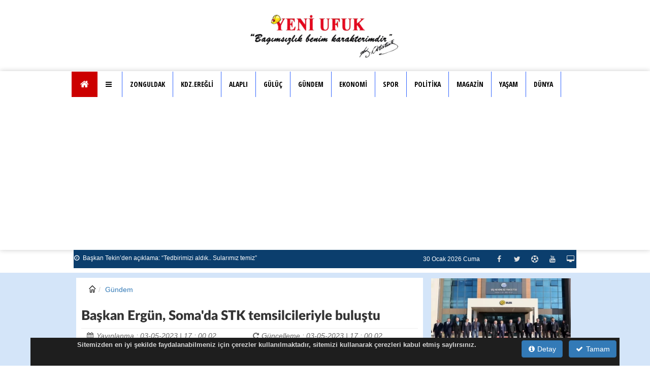

--- FILE ---
content_type: text/html; charset=utf-8
request_url: https://www.yeniufuk.com.tr/baskan-ergun-soma-da-stk-temsilcileriyle-bulustu-62822-haber/
body_size: 54197
content:
 <!DOCTYPE html>
<!--[if IE 8]> <html lang="en" class="ie8 no-js"> <![endif]-->
<!--[if IE 9]> <html lang="en" class="ie9 no-js"> <![endif]-->
<!--[if !IE]><!-->
<html lang="tr">
    <!--<![endif]-->
<head>
<title>Başkan Ergün, Soma'da STK temsilcileriyle buluştu</title>
<meta charset="utf-8" />
<meta http-equiv="X-UA-Compatible" content="IE=edge">
<meta name="viewport" content="width=device-width, initial-scale=1">
<base href="//www.yeniufuk.com.tr/"/><meta name="author" content="Yeni Ufuk Gazetesi" />
<meta name="publisher" content="Yeni Ufuk Gazetesi" />
<meta name="copyright" content="Copyright (c) by https://www.yeniufuk.com.tr" />
<meta http-equiv="Pragma" content="no-cache">
<meta http-equiv="Cache-Control" content="no-cache">
<meta name="title" content="Başkan Ergün, Soma'da STK temsilcileriyle buluştu">
<meta name="description" content="Manisa Büyükşehir Belediye Başkanı Cengiz Ergün, Soma ilçe ziyaretinde, ilçede faaliyet gösteren sivil toplum kuruluşlarının temsilci..." />
<meta name="datePublished" content="2023-05-03T17:00:02+03:00">
<meta name="dateModified" content="2023-05-03T17:00:02+03:00">    
<meta name="url" content="https://www.yeniufuk.com.tr/https://www.yeniufuk.com.tr/baskan-ergun-soma-da-stk-temsilcileriyle-bulustu-62822-haber/"/>
<meta name="articleSection" content="news">

<meta name="robots" content="index, follow"/>
<meta name="twitter:card" content="summary"/>
<meta property="og:title" content="Başkan Ergün, Soma'da STK temsilcileriyle buluştu" />
<meta property="og:type" content="article" />
<link rel="canonical" href="https://www.yeniufuk.com.tr/baskan-ergun-soma-da-stk-temsilcileriyle-bulustu-62822-haber/"/>
<link rel="amphtml" href="https://www.yeniufuk.com.tr/baskan-ergun-soma-da-stk-temsilcileriyle-bulustu-62822-haber/amp">
<meta name="twitter:url" content="https://www.yeniufuk.com.tr/baskan-ergun-soma-da-stk-temsilcileriyle-bulustu-62822-haber/"/>
<meta property="og:url" content="https://www.yeniufuk.com.tr/baskan-ergun-soma-da-stk-temsilcileriyle-bulustu-62822-haber/"/>
<meta property="og:image" content="https://www.yeniufuk.com.tr/image/haber/62822_1af8ce4e77bc.jpg?v=1769740530"/>
<meta property="og:description" content="Manisa Büyükşehir Belediye Başkanı Cengiz Ergün, Soma ilçe ziyaretinde, ilçede faaliyet gösteren sivil toplum kuruluşlarının temsilci"/>
<meta property="og:site_name" content="yeniufuk.com.tr"/>
<meta name="twitter:title" content="Başkan Ergün, Soma'da STK temsilcileriyle buluştu"/>
<link rel="shortcut icon" href="favicon.ico"/>
<link rel="icon" href="favicon.gif" type="image/gif"/>
<link rel="stylesheet" type="text/css" href="tema/css/bootstrap.min.css"/>
<link rel="stylesheet" type="text/css" href="tema/css/bootstrap-select.css">
<link rel="stylesheet" type="text/css" href="tema/css/icons.css">
<link rel="stylesheet" type="text/css" href="tema/css/swiper.min.css?ver=2.5.5" id="swiper.min.css-css" media="all"/>
<link rel="stylesheet" type="text/css" href="tema/css/jquery.ui.datepicker.css"/>
<link rel="stylesheet" type="text/css" href="tema/css/owl.carousel.css">
<link rel="stylesheet" type="text/css" href="tema/tema_hayns/css/stylek.css?v=3">
<link rel="stylesheet" type="text/css" href="tema/tema_hayns/css/responsive.css?v=3" media="screen" />
<link rel="stylesheet" type="text/css" href="tema/css/swiperbiz.css?v=1"/><script type="text/javascript" src="tema/js/jquery.min.js?v=3"></script><script type="text/javascript" src="tema/js/bootstrap.min.js?v=1"></script><script type="text/javascript" src="tema/js/owl.carousel.min.js"></script><link href="https://fonts.googleapis.com/css?family=Open+Sans+Condensed:300,700&subset=latin,latin-ext" rel="stylesheet" type="text/css"><!-- Google tag (gtag.js) -->
<script async src="https://www.googletagmanager.com/gtag/js?id=G-MEDYSWN3SE"></script>
<script>
  window.dataLayer = window.dataLayer || [];
  function gtag(){dataLayer.push(arguments);}
  gtag('js', new Date());

  gtag('config', 'G-MEDYSWN3SE');
</script>
<link rel="manifest" href="/manifest.json?data=Bildirt">
<script>var uygulamaid="9754-8703-3530-4382-8066-6";</script>
<script src="https://cdn2.bildirt.com/BildirtSDKfiles.js"></script><script type="text/javascript" src="tema/js/sagtus.js"></script>
<style type="text/css">
body {
background:#FFFFFF url('tema/tema_hayns/arkabg/background.jpg') repeat fixed;}
</style><script type="text/javascript">
var urlm = "https://www.yeniufuk.com.tr";
var title = "Yeni Ufuk Gazetesi  - Kdz Ereğli ve Zonguldak bölgesel haberler";
</script></head> 
<body style="margin-top:0px">
<div id="layout" class="clearfix"><header id="header" style="background-color: #fff">
 <div class="p_head1" style="margin-bottom: 3px;">
<div class="container">
<div class="col-md-3 col-sm-12 col-xs-12" style="padding-right: 5px; text-align: center;"><span style="font-size: 18pt;"></span></div>
<div class="col-md-6 logo" style="text-align: center;"><span style="font-size: 18pt;"><a title="Ana Sayfa" href="https://www.yeniufuk.com.tr"><img style="max-width: 300px;" src="image/logolar/logo-f4.png" alt="Yeni Ufuk Gazetesi  - Kdz Ereğli ve Zonguldak bölgesel haberler" height="auto" /></a></span></div>
<div class="col-md-3 col-sm-12 col-xs-12">&nbsp;</div>
</div>
</div><div class="ashadow" style="background:#FFFFFF;background-repeat: repeat-x;background-size:cover" id="s494">
<div class="gama clearfix radius">
<div class="container"><style>

#admen_9344 .nav  li { border-right: 1px solid #3366FF !important;}
#admen_9344 .icon-bar {background-color:#000000;}
#admen_9344 .nav li a {color: #000000;font-family: Open Sans Condensed, arial;font-weight:bold!important;}
#admen_9344  .nav li.dropdown > a:hover, #admen_9344 .nav li.dropdown.open>a,
 #admen_9344 .nav li.dropdown.open > .dropdown-toggle:hover { background-color: #FFFFFF!important;
   opacity: 0.9; filter: alpha( Opacity=90 ); -moz-opacity: 0.9;  
     }
#admen_9344 .nav>li>a:focus {background-color: #FFFFFF!important;}
#admen_9344 .nav li ul {background:linear-gradient(to right, #FFFFFF,#FFFFFF);background-repeat: repeat-x;}
#admen_9344 .nav li ul a {font-weight:normal!important;}
#admen_9344 .nav > li > ul >li {border-bottom:1px solid rgba(0, 0, 0, 0.23);padding: 7px 5px;margin: 0px;}

#admen_9344 .dropdown-menu > li > a:hover, .dropdown-menu > li > a:focus {
    background-color: #FFFFFF;
opacity: 0.9;filter: alpha( Opacity=90 );-moz-opacity: 0.9;
}
#admen_9344  {margin-bottom: 0px!important; }
</style><nav class="navbar" id="admen_9344">
  <div class="container">
   
    <div class="navbar-header">
      <button type="button" class="navbar-toggle collapsed" data-toggle="collapse" data-target="#admen-9344" aria-expanded="false">
        <span class="sr-only">Menü</span>
        <span class="icon-bar"></span>
        <span class="icon-bar"></span>
        <span class="icon-bar"></span>
      </button>
      <div class="logoc"><a href="https://www.yeniufuk.com.tr" class="lia"><img src="image/logolar/mlogo.png" alt="logo"/></a></div>
      <a class="navbar-brand current beyaz cirbg mbyok" href="https://www.yeniufuk.com.tr"><i class="fa-home"></i></a>
    </div>

<div class="collapse navbar-collapse" id="admen-9344">
      <ul class="nav navbar-nav" style="line-height:24px;"><li class="dropdown"><a href="javascript:;" class="dropdown-toggle" data-toggle="dropdown" role="button" aria-haspopup="true" aria-expanded="false"><i class="fa fa-reorder fa-times">&nbsp;</i></a><ul style="width: max-content;max-width: 400px;" class="dropdown-menu"><li class="col-md-6 col-xs-12" style="border-right: 1px solid rgba(0, 0, 0, 0.06)!important;"><a href="https://www.yeniufuk.com.tr/teknoloji">&nbsp;»&nbsp;TEKNOLOJİ</a></li><li class="col-md-6 col-xs-12" style="border-right: 1px solid rgba(0, 0, 0, 0.06)!important;"><a href="https://www.yeniufuk.com.tr/medya">&nbsp;»&nbsp;MEDYA</a></li><li class="col-md-6 col-xs-12" style="border-right: 1px solid rgba(0, 0, 0, 0.06)!important;"><a href="fotogaleri.php" target="_self">&nbsp;»&nbsp;FOTO GALERİ</a></li><li class="col-md-6 col-xs-12" style="border-right: 1px solid rgba(0, 0, 0, 0.06)!important;"><a href="videolar.php" target="_self">&nbsp;»&nbsp;VİDEO GALERİ</a></li><li class="col-md-6 col-xs-12" style="border-right: 1px solid rgba(0, 0, 0, 0.06)!important;"><a href="tum-haber.html" target="_self">&nbsp;»&nbsp;TÜM HABERLER</a></li><li class="col-md-6 col-xs-12" style="border-right: 1px solid rgba(0, 0, 0, 0.06)!important;"><a href="yazarlar.html" target="_blank">&nbsp;»&nbsp;YAZARLARIMIZ</a></li><li class="col-md-6 col-xs-12" style="border-right: 1px solid rgba(0, 0, 0, 0.06)!important;"><a href="arsiv.html" target="_self">&nbsp;»&nbsp;ARŞİV ARAMA</a></li><li class="col-md-6 col-xs-12" style="border-right: 1px solid rgba(0, 0, 0, 0.06)!important;"><a href="arsiv.html" target="_self">&nbsp;»&nbsp;HABER ARA</a></li><li class="col-md-6 col-xs-12" style="border-right: 1px solid rgba(0, 0, 0, 0.06)!important;"><a href="https://www.yeniufuk.com.tr/sektor">&nbsp;»&nbsp;SEKTÖR</a></li><li class="col-md-6 col-xs-12" style="border-right: 1px solid rgba(0, 0, 0, 0.06)!important;"><a href="gorelim/2-212-kunye" target="_self">&nbsp;»&nbsp;KÜNYE</a></li> </ul></li><li class="dropdown"><a href="https://www.yeniufuk.com.tr/zonguldak">ZONGULDAK</a>
	  </li><li class="dropdown"><a href="https://www.yeniufuk.com.tr/eregli">KDZ.EREĞLİ</a>
	  </li><li class="dropdown"><a href="https://www.yeniufuk.com.tr/saglik">ALAPLI</a>
	  </li><li class="dropdown"><a href="https://www.yeniufuk.com.tr/otomobil">GÜLÜÇ</a>
	  </li><li class="dropdown"><a href="https://www.yeniufuk.com.tr/gundem">GÜNDEM</a>
	  </li><li class="dropdown"><a href="https://www.yeniufuk.com.tr/ekonomi">EKONOMİ</a>
	  </li><li class="dropdown"><a href="https://www.yeniufuk.com.tr/spor">SPOR</a>
	  </li><li class="dropdown"><a href="https://www.yeniufuk.com.tr/politika">POLİTİKA</a>
	  </li><li class="dropdown"><a href="https://www.yeniufuk.com.tr/magazin">MAGAZİN</a>
	  </li><li class="dropdown"><a href="https://www.yeniufuk.com.tr/yasam">YAŞAM</a>
	  </li><li class="dropdown"><a href="https://www.yeniufuk.com.tr/dunya">DÜNYA</a>
	  </li></ul>
</div>

</div>
</nav>
<script>$(document).ready(function() {
    $("#admen-9344 ul.nav li.dropdown").hover(function() {
  $(this).find(".dropdown-menu").finish().delay(100).fadeIn(400);
}, function() {
  $(this).find(".dropdown-menu").finish().delay(100).fadeOut(400);
});
    });
</script>
</div>
</div></div><div class="container">
<div class="rows" style="width:100%; margin:0 0 9px 0">
<div style="background:#FF0000 url(https://www.yeniufuk.com.tr/tema/default/blokbg/laci-renk55.jpg);background-repeat: repeat-x;background-size:cover" id="s457">
<style type="text/css">
.hxhasim9146 { color:#FFFFFF;font-size:12px;font-weight: normal;line-height:16px;}
.hxhasim9146:hover { color:#FFFFFF;text-decoration:underline;}
#myCarousel_9146 {margin:5px 0px;white-space: nowrap; overflow: hidden; text-overflow: ellipsis;}
</style>
<div class="container">
				<div class="row clearfix">
					<div class="col-md-6 col-xs-12 lefter"><div id="myCarousel_9146" class="carousel slide" data-ride="carousel">
                        <div class="carousel-inner"><div class="item active"><a class="hxhasim9146" href="https://www.yeniufuk.com.tr/baskan-tekinden-aciklama-tedbirimizi-aldik-sularimiz-temiz-157909-haber/" target="_self"><i class="fa fa-clock-o">&nbsp;</i> Başkan Tekin’den açıklama: “Tedbirimizi aldık.. Sularımız temiz”</a></div><div class="item"><a class="hxhasim9146" href="https://www.yeniufuk.com.tr/alapli-cayinda-icme-suyunu-besleyen-cayda-telef-olmus-tavuklar-bulundu-157868-haber/" target="_self"><i class="fa fa-clock-o">&nbsp;</i> Alaplı Çayı’nda içme suyunu besleyen çayda telef olmuş tavuklar bulundu</a></div><div class="item"><a class="hxhasim9146" href="https://www.yeniufuk.com.tr/motosiklet-ile-otomobil-carpisti-157656-haber/" target="_self"><i class="fa fa-clock-o">&nbsp;</i> Motosiklet ile Otomobil Çarpıştı</a></div><div class="item"><a class="hxhasim9146" href="https://www.yeniufuk.com.tr/gulucte-feci-kaza-2-olu-157362-haber/" target="_self"><i class="fa fa-clock-o">&nbsp;</i> Gülüç’te feci kaza: 2 ölü</a></div><div class="item"><a class="hxhasim9146" href="https://www.yeniufuk.com.tr/okumusoglu-donen-doner-ben-yolumdan-donmem-157231-haber/" target="_self"><i class="fa fa-clock-o">&nbsp;</i> Okumuşoğlu: “Dönen döner, ben yolumdan dönmem”</a></div><div class="item"><a class="hxhasim9146" href="https://www.yeniufuk.com.tr/ttkda-uretimi-durduran-eksiklikler-icin-728-milyon-liralik-odenek-157175-haber/" target="_self"><i class="fa fa-clock-o">&nbsp;</i> TTK’da Üretimi Durduran Eksiklikler İçin 728 Milyon Liralık Ödenek</a></div><div class="item"><a class="hxhasim9146" href="https://www.yeniufuk.com.tr/hafriyat-kamyonu-bosaltim-sirasinda-saha-kalkti-157163-haber/" target="_self"><i class="fa fa-clock-o">&nbsp;</i> Hafriyat Kamyonu Boşaltım Sırasında Şaha Kalktı</a></div><div class="item"><a class="hxhasim9146" href="https://www.yeniufuk.com.tr/deniz-yavuzyilmaz-binlerce-madencinin-hayatini-kurtardi-156896-haber/" target="_self"><i class="fa fa-clock-o">&nbsp;</i> Deniz Yavuzyılmaz binlerce madencinin hayatını kurtardı</a></div><div class="item"><a class="hxhasim9146" href="https://www.yeniufuk.com.tr/zonguldak-kdzeregli-yolu-ulasima-kapandi-156701-haber/" target="_self"><i class="fa fa-clock-o">&nbsp;</i> Zonguldak-Kdz.Ereğli yolu ulaşıma kapandı</a></div><div class="item"><a class="hxhasim9146" href="https://www.yeniufuk.com.tr/bozkurtta-3-mujde-daha-erdemir-cevreyolu-cezaevi-156649-haber/" target="_self"><i class="fa fa-clock-o">&nbsp;</i> Bozkurt’ta 3 müjde daha: Erdemir, Çevreyolu, Cezaevi..</a></div></div></div></div> 
					<div class="col-md-6 hidden-xs hidden-sm fsag">
						
						<div class="social social_head relative">
<a href="yayinakisi" data-toggle="tooltip" data-placement="bottom" title="TV Yayın Akışları"><i class="fa-desktop"></i></a>
<a href="https://www.youtube.com/@eregliyeniufuk" target="_blank" data-toggle="tooltip" data-placement="bottom" title="Youtube"><i class="fa-youtube"></i></a>
<a href="puandurumu" data-toggle="tooltip" data-placement="bottom" title="Puan Durumları"><i class="fa-futbol-o"></i></a>
<a href="https://twitter.com/eregliyeniufuk" target="_blank" data-toggle="tooltip" data-placement="bottom" title="Twitter"><i class="fa-twitter"></i></a>
<a href="https://www.facebook.com/YeniUfukGazetesi" target="_blank" data-toggle="tooltip" data-placement="bottom" title="Facebook"><i class="fa-facebook"></i></a>
						</div> 
						<span id="date_time" class="hxhasim9146">30 Ocak 2026 Cuma</span> 
                        
					</div> 

				</div> 
			</div></div>
</div></div></header>
<div class="sag-solyan hidden-sm hidden-xs"><div class="yan_sol"></div>        
    
<div class="yan_sag"></div>    
</div>
<main class="page-content"><div class="clearfix">
<div class="sa" style="width:100%; height:auto"></div>
<div class="container"> 
<div class="grid_9 col-xs-12 alpha sidebar_c">
<div class="rows" style="width:100%; margin:0px 0px 13px 0;">
<div class="rows padi5" style="background:#FFFFFF;background-repeat: repeat-x;background-size:cover" id="s490"><style>
#haberim {
	
	font-size:14pt;
	line-height:24px;
}
#haberim iframe,#haberim img {max-width:660px; max-height:1800px!important; }
#haberim iframe { max-width:100%; max-height:600px!important; }
.kafres {max-width:690px; max-height:650px!important; }
.kafres img {max-height:650px!important; }
</style>
<div class="col-md-12 rows" style="padding-right:5px">
<ol class="breadcrumb tbeyaz">
 <li><a href="https://www.yeniufuk.com.tr" class="siyah"><i class="icon-home"></i></a></li><li><a href="https://www.yeniufuk.com.tr/gundem"  class="fo14">Gündem</a></li></ol>
<div id="haberblog" class="relative">
<div class="page-header2"><h1 class="bold" style="font-family:LatoLatinWebBlack">Başkan Ergün, Soma'da STK temsilcileriyle buluştu</h1><div class="rows siyahd" style="padding:5px"><div class="col-md-6 faqs5"><em><i class="fa-calendar">&nbsp;</i>Yayınlanma : 03-05-2023 | 17 : 00 02 </em></div> 
<div class="col-md-6 faqs5"><em> <i class="fa-repeat">&nbsp;</i>Güncelleme : 03-05-2023 | 17 : 00 02 </em></div></div><div class="rows" style="margin:9px 3px 9px 3px"><div class="kafres"><a href="image/haber/62822_1af8ce4e77bc.jpg?v=1769740530" class="lytebox" title="Başkan Ergün, Soma'da STK temsilcileriyle buluştu" target="_blank"><img class="simg" src="image/haber/62822_1af8ce4e77bc.jpg?v=1769740530" hspace="1" vspace="1" alt="Başkan Ergün, Soma'da STK temsilcileriyle buluştu"/></a></div></div>

</div><div class="rows" style="padding:3px; margin:0 0 5px 0px; position:relative" id="xsosyal">
<div class="hnsos-tools">
<div class="loaded" data-type="1">
<a class="facebook-bg" rel="nofollow noopener" href="https://www.facebook.com/sharer/sharer.php?u=https://www.yeniufuk.com.tr/baskan-ergun-soma-da-stk-temsilcileriyle-bulustu-62822-haber/" title="Facebook" target="_blank"><i class="fa-facebook fo16">&nbsp;</i></a>

<a class="twitter-bg" rel="nofollow noopener" href="https://twitter.com/intent/tweet?text=Başkan Ergün, Soma da STK temsilcileriyle buluştu&url=https://www.yeniufuk.com.tr/baskan-ergun-soma-da-stk-temsilcileriyle-bulustu-62822-haber/" title="Twitter" target="_blank"><i class="fa-twitter">&nbsp;</i></a>

<a href="https://www.linkedin.com/shareArticle?mini=true&url=https://www.yeniufuk.com.tr/baskan-ergun-soma-da-stk-temsilcileriyle-bulustu-62822-haber/&title=Başkan Ergün, Soma da STK temsilcileriyle buluştu" class="linkedin-bg" title="LinkedIn" target="_blank" rel="nofollow noopener"><i class="fa-linkedin fo16">&nbsp;</i></a>
<a class="icon-whatsapp whatsapp-bg" rel="nofollow noopener" href="https://api.whatsapp.com/send?text=https://www.yeniufuk.com.tr/baskan-ergun-soma-da-stk-temsilcileriyle-bulustu-62822-haber/&t=Başkan Ergün, Soma da STK temsilcileriyle buluştu" title="Whatsapp la Gönder" target="_blank"><i class="fa-whatsapp fo16">&nbsp;</i></a><a class="sbeyazbg" href="#" id="linkYazdir" onclick="xyazdir();return false;"><i class="fa fa-print">&nbsp;</i></a></div>
</div>
	 </div><div class="rows"><p style="padding:3px 0px;font-weight: 700;"><span class="bozet">Manisa Büyükşehir Belediye Başkanı Cengiz Ergün, Soma ilçe ziyaretinde, ilçede faaliyet gösteren sivil toplum kuruluşlarının temsilcileriyle bir araya geldi. Soma'da yapılan projeler hakkında bilgiler veren Başkan Cengiz Ergün, STK temsilcileriyle fikir alışverişinde bulundu.</span><br /></p></div>
<div class="rows" id="haberim" style="max-width:715px;word-wrap: break-word;" property="articleBody"><p><p><strong>MANİSA (İGFA) -&nbsp; </strong>Manisa Büyükşehir Belediyesi'nin ilçeye kazandırdığı yatırımlar ve hizmetleri yerinde incelemek ve çeşitli temaslarda bulunmak üzere Soma ilçesini ziyaret eden Başkan Cengiz Ergün, ilçede faaliyet gösteren sivil toplum kuruluşlarının temsilcileri ile bir araya geldi.</p>

<p>SEAŞ Tesisleri'nde düzenlenen sivil toplum kuruluşları buluşmasında Manisa Büyükşehir Belediye Başkanı Cengiz Ergün'e, Soma Belediye Başkanı Ali Tulup, MHP Manisa Milletvekili Adayları Ali Uçak, Nadir Sarı ve Öztürk Demir, Manisa Büyükşehir Belediyesi Genel Sekreteri Aytaç Yalçınkaya, MASKİ Genel Müdürü Burak Aslay, MHP İl Başkanı Cüneyt Tosuner, Manisa Büyükşehir Belediyesi Genel Sekreter Yardımcıları, MASKİ Genel Müdür Yardımcıları, Manisa Büyükşehir Belediyesi Başkan Danışmanları, daire başkanları, MHP İlçe Başkanı Adem Yıldırım, Ülkü Ocakları İlçe Başkanı Uğur Aydın ve ilgili muhtarlar eşlik etti.</p>

<p><img height="499" src="https://www.igfhaber.com/static/3-/3-1683121647-997.jpeg" width="750" /></p>

<p>Manisa Büyükşehir Belediye Başkanı Cengiz Ergün, Soma ilçe ziyaretinde SEAŞ Tesisleri'nde, ilçede faaliyet gösteren sivil toplum kuruluşlarının temsilcileriyle bir araya geldi. Manisa Büyükşehir Belediyesi'nin yatırımları ve projeleri hakkında bilgilendirmede bulunan Başkan Cengiz Ergün, STK temsilcileriyle fikir alışverişinde bulundu. STK temsilcilerinin isteklerini ve taleplerini dinleyen Başkan Ergün, Manisa Büyükşehir Belediyesi'nin yeni yatırımları ve projeleri hakkında da bilgilendirmede bulundu.</p>

<p>Soma SEAŞ Tesisleri'nde sivil toplum kuruluşlarının temsilcileriyle bir araya gelen Başkan Cengiz Ergün daha sonra çocukları da sevindirmeyi ihmal etmedi. Başkan Ergün, minik öğrencilere kırtasiye seti ve top hediye ederek yüzlerinin gülmesini sağladı.</p>

<p></p>
</div>

<div class="rows" id="xanket"></div><div class="rows"><br>
<p><strong>Haber</strong>&nbsp;:&nbsp;İGFA</p></p></div>
</div><div class="rows" style="float:left; position:relative"><div id="oylama"></div></div><div class="rows b_head">
  <p>ETİKETLER : <a href="#" id="linkYazdir" onclick="xyazdir();return false;"><i class="fa fa-print fo16"></i><span>Yazdır</span></a></p>
    <ul class="tagul"></ul>
  </div>
</div>
<style>
@media print {
#xsosyal { display: none; }
 }
</style><script>function xyazdir(){
var halan=document.getElementById("layout");
$("#xsosyal, .small_posts").hide();
halan.innerHTML = $("#haberblog").html();
halan.innerHTML +="https://www.yeniufuk.com.tr/baskan-ergun-soma-da-stk-temsilcileriyle-bulustu-62822-haber/";
window.print();
}</script></div>
</div><div class="hns-box rows magb10 clearfix" id="s495">
  <div class="hns-header text-uppercase clearfix">
    <div class="hns-header-title pull-left"><i class="fa fa-copy">&nbsp;</i> <span>Yorumlar</span></div>
  </div>
<div><div class="rows"><div id="hyorumx" class=""></div>
    <div class="alert alert-warning"><i class="fa fa-exclamation-circle"></i>    Yorumlar, editörlerimiz tarafından onaylandıktan sonra yayınlanır. Kanunlara aykırı, konuyla ilgisi olmayan, küfür içeren yorumlar onaylanmamaktadır. </div>
<div id="new-comment" data-news-id="62822" class="rows" style="padding:7px">
<form id="yaz_form" class="form-horizontal" action="javascript:void(0);" onsubmit="ygonder('modlar/haberler/hyorekle.php');" method="post">
<input type="hidden" name="mid" value="62822"><input name="catid" type="hidden" id="catid" value="1"><div id="xsonuc"></div>
									<div class="form-group"><div class="col-sm-12">
                                    <textarea required name="fyorum" rows="5" id="fyorum" class="form-control" placeholder="Bu haber hakkında ne düşünüyorsunuz..."></textarea></div>
									</div>
                                    <div class="form-group">
                         <div class="col-sm-8"><input required name="isim" id="isim" class="form-control magb3" placeholder="İsminiz"></div>
						<div class="col-sm-4"><button type="submit" class="btn btn-danger">Yorum Gönder</button></div>
                                        </div>
								</form></div><div id="xhyorum" class="rows">
<div class="page-header2" style="width:97%;margin-left:5px">
<h2 style="color:#666666;"><a name="yoru">&nbsp;</a>Yorumlar  ( 0 )</h2></div><div class="rows"><div class="panel panel-default">
<div class="panel-body">Henüz bir yorum yapılmamış</div></div></div></div></div></div>
</div>
</div><div class="grid_3 col-xs-12 omega sidebar">
<div class="rows" style="width:100%; margin:0px 0px 13px 0">
<div class="rows" id="s531"><style type="text/css">
.hbhasim9254 { color:#000000;}

.bmobil_9254 {
    max-width:275px;
    }</style><div class="rows" style="margin:0px; width:100%"><div class="col-md-12"><div class="faqs col-md-12 col-sm-12 hover-shadow"><div style="height:auto;margin:auto; position:relative;background-color:#fff;padding-bottom:5px;" class="bmobil_9254"><a href="https://www.yeniufuk.com.tr/eru-dis-hastanesi-yeni-binasinda-ilk-hastalarini-aldi-158042-haber/" target="_self" class="hbhasim9254">
<div class="imgc">
<img class="lazy bimg" src="image/yokum.jpg" data-src="image/haber/k158042_50ef5c711659.jpg?v=1769740530" width="275" height="155"  alt="ERÜ Diş Hastanesi yeni binasında ilk hastalarını aldı"/></div><span class="sblok th5im">ERÜ Diş Hastanesi yeni binasında ilk hastalarını aldı</span></a></div></div></div><div class="col-md-12"><div class="faqs col-md-12 col-sm-12 hover-shadow"><div style="height:auto;margin:auto; position:relative;background-color:#fff;padding-bottom:5px;" class="bmobil_9254"><a href="https://www.yeniufuk.com.tr/restoranlarda-ilave-ucret-resmen-kaldirildi-158041-haber/" target="_self" class="hbhasim9254">
<div class="imgc">
<img class="lazy bimg" src="image/yokum.jpg" data-src="image/haber/k158041_8751836d-17f8-4d9f-bdeb-7037dc3ae6b4.png?v=1769740530" width="275" height="155"  alt="Restoranlarda ilave ücret resmen kaldırıldı"/></div><span class="sblok th5im">Restoranlarda ilave ücret resmen kaldırıldı</span></a></div></div></div><div class="col-md-12"><div class="faqs col-md-12 col-sm-12 hover-shadow"><div style="height:auto;margin:auto; position:relative;background-color:#fff;padding-bottom:5px;" class="bmobil_9254"><a href="https://www.yeniufuk.com.tr/cumhurbaskani-erdogan-turk-dunyasinin-muhrunu-bu-asra-vuracagiz-158040-haber/" target="_self" class="hbhasim9254">
<div class="imgc">
<img class="lazy bimg" src="image/yokum.jpg" data-src="image/haber/k158040_c039aa8a31c3.jpg?v=1769740530" width="275" height="155"  alt="Cumhurbaşkanı Erdoğan: Türk dünyasının mührünü bu asra vuracağız"/></div><span class="sblok th5im">Cumhurbaşkanı Erdoğan: Türk dünyasının mührünü bu asra vuracağız</span></a></div></div></div><div class="col-md-12"><div class="faqs col-md-12 col-sm-12 hover-shadow"><div style="height:auto;margin:auto; position:relative;background-color:#fff;padding-bottom:5px;" class="bmobil_9254"><a href="https://www.yeniufuk.com.tr/istanbul-da-cezaevi-nakil-araci-devrildi-19-yarali-158039-haber/" target="_self" class="hbhasim9254">
<div class="imgc">
<img class="lazy bimg" src="image/yokum.jpg" data-src="image/haber/k158039_312231e41fa5.jpg?v=1769740530" width="275" height="155"  alt="İstanbulda cezaevi nakil aracı devrildi: 19 yaralı"/></div><span class="sblok th5im">İstanbul'da cezaevi nakil aracı devrildi: 19 yaralı</span></a></div></div></div><div class="col-md-12"><div class="faqs col-md-12 col-sm-12 hover-shadow"><div style="height:auto;margin:auto; position:relative;background-color:#fff;padding-bottom:5px;" class="bmobil_9254"><a href="https://www.yeniufuk.com.tr/anadolu-hackathonu-basliyor-158038-haber/" target="_self" class="hbhasim9254">
<div class="imgc">
<img class="lazy bimg" src="image/yokum.jpg" data-src="image/haber/k158038_9b93c671f1b8.jpg?v=1769740530" width="275" height="155"  alt="Anadolu Hackathonu başlıyor"/></div><span class="sblok th5im">Anadolu Hackathonu başlıyor</span></a></div></div></div></div></div>
</div><div class="wedget rows row" id="s505">
<div class="wedget-title"><h4><span class="bold">Çok Okunanlar</span></h4><hr style="width: 99%;border:2px solid #f4f4f3;margin: 9px 0 3px 0;"></div>
<div class="gama" style="padding:5px 0;"><style type="text/css">
.hkhasimd9188 { color: #000000; font-weight: normal}</style><div class="relative" style="margin:0px; width:100%">
<ul class="nav nav-tabs faqs">
    <li><a data-toggle="tab" href="#xbgn">BUGÜN</a></li>
    <li class="active"><a data-toggle="tab" href="#xhta">BU HAFTA</a></li>
    <li><a data-toggle="tab" href="#xbay">BU AY</a></li>
  </ul>
<div class="tab-content"><div id="xbgn" class="tab-pane fade"><ul class="small_posts"><li class="clearfix"><div class="relative" style="padding:5px"><a href="https://www.yeniufuk.com.tr/eru-dis-hastanesi-yeni-binasinda-ilk-hastalarini-aldi-158042-haber/" target="_self" title="ERÜ Diş Hastanesi yeni binasında ilk hastalarını aldı"><img class="lazyOwl" src="image/yokum.jpg" data-src="image/haber/k158042_50ef5c711659.jpg?v=1769740530" width="100" height="54" style="max-height:54px;margin-left:7px;float:right" alt="ERÜ Diş Hastanesi yeni binasında ilk hastalarını aldı"/></a><div style="margin:5px 1px 2px 7px"><a class="hkhasimd9188" href="https://www.yeniufuk.com.tr/eru-dis-hastanesi-yeni-binasinda-ilk-hastalarini-aldi-158042-haber/" target="_self" title="ERÜ Diş Hastanesi yeni binasında ilk hastalarını aldı">ERÜ Diş Hastanesi yeni binasında ilk hastalarını aldı</a></div></div></li></ul></div><div id="xhta" class="tab-pane fade in active"><ul class="small_posts"><li class="clearfix"><div class="relative" style="padding:5px"><a href="https://www.yeniufuk.com.tr/gulucte-feci-kaza-2-olu-157362-haber/" target="_self" title="Gülüçte feci kaza: 2 ölü"><img class="lazyOwl" src="image/yokum.jpg" data-src="image/haber/k157362_img-5468.gif?v=1769740530" width="100" height="54" style="max-height:54px;margin-left:7px;float:right" alt="Gülüçte feci kaza: 2 ölü"/></a><div style="margin:5px 1px 2px 7px"><a class="hkhasimd9188" href="https://www.yeniufuk.com.tr/gulucte-feci-kaza-2-olu-157362-haber/" target="_self" title="Gülüçte feci kaza: 2 ölü">Gülüç’te feci kaza: 2 ölü</a></div></div></li><li class="clearfix"><div class="relative" style="padding:5px"><a href="https://www.yeniufuk.com.tr/motosiklet-ile-otomobil-carpisti-157656-haber/" target="_self" title="Motosiklet ile Otomobil Çarpıştı"><img class="lazyOwl" src="image/yokum.jpg" data-src="image/haber/k157656_a950a325-3146-4f0c-a06d-da240b587b43.jpeg?v=1769740530" width="100" height="54" style="max-height:54px;margin-left:7px;float:right" alt="Motosiklet ile Otomobil Çarpıştı"/></a><div style="margin:5px 1px 2px 7px"><a class="hkhasimd9188" href="https://www.yeniufuk.com.tr/motosiklet-ile-otomobil-carpisti-157656-haber/" target="_self" title="Motosiklet ile Otomobil Çarpıştı">Motosiklet ile Otomobil Çarpıştı</a></div></div></li><li class="clearfix"><div class="relative" style="padding:5px"><a href="https://www.yeniufuk.com.tr/kdzereglide-zincirleme-kaza-157484-haber/" target="_self" title="Kdz.Ereğlide zincirleme kaza"><img class="lazyOwl" src="image/yokum.jpg" data-src="image/haber/k157484_0a84f14b-3dae-4f39-86f0-d1f8025cd600.jpeg?v=1769740530" width="100" height="54" style="max-height:54px;margin-left:7px;float:right" alt="Kdz.Ereğlide zincirleme kaza"/></a><div style="margin:5px 1px 2px 7px"><a class="hkhasimd9188" href="https://www.yeniufuk.com.tr/kdzereglide-zincirleme-kaza-157484-haber/" target="_self" title="Kdz.Ereğlide zincirleme kaza">Kdz.Ereğli’de zincirleme kaza</a></div></div></li><li class="clearfix"><div class="relative" style="padding:5px"><a href="https://www.yeniufuk.com.tr/basin-duserse-dara-murat-sesliyi-ara-iyi-parti-kdz-eregli-gencligi-manifesto-ve-yol-haritasini-acikladi-157514-haber/" target="_self" title="“Başın Düşerse Dara, Murat Sesliyi Ara” İYİ Parti Kdz. Ereğli Gençliği Manifesto ve Yol Haritasını Açıkladı"><img class="lazyOwl" src="image/yokum.jpg" data-src="image/haber/k157514_d1c42ea7-0fd6-4492-b619-04e8f37a6de0.jpeg?v=1769740530" width="100" height="54" style="max-height:54px;margin-left:7px;float:right" alt="“Başın Düşerse Dara, Murat Sesliyi Ara” İYİ Parti Kdz. Ereğli Gençliği Manifesto ve Yol Haritasını Açıkladı"/></a><div style="margin:5px 1px 2px 7px"><a class="hkhasimd9188" href="https://www.yeniufuk.com.tr/basin-duserse-dara-murat-sesliyi-ara-iyi-parti-kdz-eregli-gencligi-manifesto-ve-yol-haritasini-acikladi-157514-haber/" target="_self" title="“Başın Düşerse Dara, Murat Sesliyi Ara” İYİ Parti Kdz. Ereğli Gençliği Manifesto ve Yol Haritasını Açıkladı">“Başın Düşerse Dara, Murat Sesli’yi Ara” İYİ Parti ..</a></div></div></li><li class="clearfix"><div class="relative" style="padding:5px"><a href="https://www.yeniufuk.com.tr/kdzereglide-tefecilik-operasyonu-2-gozalti-157903-haber/" target="_self" title="Kdz.Ereğlide tefecilik operasyonu: 2 gözaltı"><img class="lazyOwl" src="image/yokum.jpg" data-src="image/haber/k157903_27fe3065-a9fa-47bd-bba0-ea6deb86235d.jpeg?v=1769740530" width="100" height="54" style="max-height:54px;margin-left:7px;float:right" alt="Kdz.Ereğlide tefecilik operasyonu: 2 gözaltı"/></a><div style="margin:5px 1px 2px 7px"><a class="hkhasimd9188" href="https://www.yeniufuk.com.tr/kdzereglide-tefecilik-operasyonu-2-gozalti-157903-haber/" target="_self" title="Kdz.Ereğlide tefecilik operasyonu: 2 gözaltı">Kdz.Ereğli’de tefecilik operasyonu: 2 gözaltı</a></div></div></li></ul></div><div id="xbay" class="tab-pane fade"><ul class="small_posts"><li class="clearfix"><div class="relative" style="padding:5px"><a href="https://www.yeniufuk.com.tr/motokuryelerin-trafige-cikisi-yasaklandi-154896-haber/" target="_self" title="Motokuryelerin trafiğe çıkışı yasaklandı"><img class="lazyOwl" src="image/yokum.jpg" data-src="image/haber/k154896_img-2138.jpeg?v=1769740530" width="100" height="54" style="max-height:54px;margin-left:7px;float:right" alt="Motokuryelerin trafiğe çıkışı yasaklandı"/></a><div style="margin:5px 1px 2px 7px"><a class="hkhasimd9188" href="https://www.yeniufuk.com.tr/motokuryelerin-trafige-cikisi-yasaklandi-154896-haber/" target="_self" title="Motokuryelerin trafiğe çıkışı yasaklandı">Motokuryelerin trafiğe çıkışı yasaklandı</a></div></div></li><li class="clearfix"><div class="relative" style="padding:5px"><a href="https://www.yeniufuk.com.tr/zonguldakta-egitime-1-gun-ara-154895-haber/" target="_self" title="Zonguldakta eğitime 1 gün ara"><img class="lazyOwl" src="image/yokum.jpg" data-src="image/haber/k154895_d878893b-9ba3-4abf-b9e0-a33bda1df357.png?v=1769740530" width="100" height="54" style="max-height:54px;margin-left:7px;float:right" alt="Zonguldakta eğitime 1 gün ara"/></a><div style="margin:5px 1px 2px 7px"><a class="hkhasimd9188" href="https://www.yeniufuk.com.tr/zonguldakta-egitime-1-gun-ara-154895-haber/" target="_self" title="Zonguldakta eğitime 1 gün ara">Zonguldak’ta eğitime 1 gün ara</a></div></div></li><li class="clearfix"><div class="relative" style="padding:5px"><a href="https://www.yeniufuk.com.tr/en-dusuk-emekli-ayligi-20-bin-tl-oluyor-155667-haber/" target="_self" title="En düşük emekli aylığı 20 bin TL oluyor"><img class="lazyOwl" src="image/yokum.jpg" data-src="image/haber/k155667_img-5469.gif?v=1769740530" width="100" height="54" style="max-height:54px;margin-left:7px;float:right" alt="En düşük emekli aylığı 20 bin TL oluyor"/></a><div style="margin:5px 1px 2px 7px"><a class="hkhasimd9188" href="https://www.yeniufuk.com.tr/en-dusuk-emekli-ayligi-20-bin-tl-oluyor-155667-haber/" target="_self" title="En düşük emekli aylığı 20 bin TL oluyor">En düşük emekli aylığı 20 bin TL oluyor</a></div></div></li><li class="clearfix"><div class="relative" style="padding:5px"><a href="https://www.yeniufuk.com.tr/aracta-kalp-krizi-geciren-ibrahim-ustun-yasamini-yitirdi-155382-haber/" target="_self" title="Araçta kalp krizi geçiren İbrahim Üstün yaşamını yitirdi"><img class="lazyOwl" src="image/yokum.jpg" data-src="image/haber/k155382_kahverengi-modern-10-kasim-ataturku-anma-gunu-instagram-gonderisi-45.png?v=1769740530" width="100" height="54" style="max-height:54px;margin-left:7px;float:right" alt="Araçta kalp krizi geçiren İbrahim Üstün yaşamını yitirdi"/></a><div style="margin:5px 1px 2px 7px"><a class="hkhasimd9188" href="https://www.yeniufuk.com.tr/aracta-kalp-krizi-geciren-ibrahim-ustun-yasamini-yitirdi-155382-haber/" target="_self" title="Araçta kalp krizi geçiren İbrahim Üstün yaşamını yitirdi">Araçta kalp krizi geçiren İbrahim Üstün yaşamını yitirdi</a></div></div></li><li class="clearfix"><div class="relative" style="padding:5px"><a href="https://www.yeniufuk.com.tr/zonguldakin-kalbi-197-yil-sonra-duruyor-156031-haber/" target="_self" title="Zonguldakın kalbi 197 yıl sonra duruyor"><img class="lazyOwl" src="image/yokum.jpg" data-src="image/haber/k156031_img-2340.jpeg?v=1769740530" width="100" height="54" style="max-height:54px;margin-left:7px;float:right" alt="Zonguldakın kalbi 197 yıl sonra duruyor"/></a><div style="margin:5px 1px 2px 7px"><a class="hkhasimd9188" href="https://www.yeniufuk.com.tr/zonguldakin-kalbi-197-yil-sonra-duruyor-156031-haber/" target="_self" title="Zonguldakın kalbi 197 yıl sonra duruyor">Zonguldak’ın kalbi 197 yıl sonra duruyor</a></div></div></li></ul></div></div></div></div>
</div><div class="wedget rows row" id="s506">
<div class="wedget-title"><h4><span class="bold">Haber Yorumları</span></h4><hr style="width: 99%;border:2px solid #f4f4f3;margin: 9px 0 3px 0;"></div>
<div class="gama" style="padding:5px 0;"><style type="text/css">
.hkhasimc9192 { color: #000000; text-decoration: none;font-weight: normal}
.sduzx9192{

color:#000000;
text-decoration:none;
font-weight: bold
}</style><div class="rows" style="margin:0px; width:100%"><div id="carousel_9192" class="owl-carousel owl-theme"><div class="item active">
<ul class="small_posts"><li style="margin:1px 0px 1px 0px; list-style:none; background-color:#FDFDFD" class="radius"><table width="100%" border="0" cellpadding="0" cellspacing="0"><tr>
	  <td align="left" style="padding:5px"><div style="margin:5px 1px 2px 7px"><a class="sduzx9192" href="https://www.yeniufuk.com.tr/22-spor-kulubune-15-milyon-lira-yardim-yapildi-157853-haber/" target="_self" title="Baskan ayıp etti">Baskan ayıp etti</a></div><div style="margin:2px 1px 2px 7px"><a class="hkhasimc9192" href="https://www.yeniufuk.com.tr/22-spor-kulubune-15-milyon-lira-yardim-yapildi-157853-haber/" target="_self" title="22 spor kulübüne 1,5 milyon lira yardım yapıldı">Baskan 2 kulübe destek vermedi.  Oysa onlar kadın futbol liginde şehrimizi temsil ediyor.  Ayıp etti . Gencyildiz ve kuzeyyildizi</a></div></td></tr></table></li><li style="margin:1px 0px 1px 0px; list-style:none; background-color:#ffffff" class="radius"><table width="100%" border="0" cellpadding="0" cellspacing="0"><tr>
	  <td align="left" style="padding:5px"><div style="margin:5px 1px 2px 7px"><a class="sduzx9192" href="https://www.yeniufuk.com.tr/bursa-osmangazi-de-mahalleli-talep-etti-baskan-aydin-yerine-getirdi-157748-haber/" target="_self" title="Siptar">Siptar</a></div><div style="margin:2px 1px 2px 7px"><a class="hkhasimc9192" href="https://www.yeniufuk.com.tr/bursa-osmangazi-de-mahalleli-talep-etti-baskan-aydin-yerine-getirdi-157748-haber/" target="_self" title="Bursa Osmangazide mahalleli talep etti Başkan Aydın yerine getirdi">Osmek  busmek gibi yerler açmak belediyenin sırtına yüktür  oranın dogalgazi elektriği diğer giderleri hep vatandaşın cebinden karsilanmakta<strong>... DEVAMI</strong></a></div></td></tr></table></li><li style="margin:1px 0px 1px 0px; list-style:none; background-color:#FDFDFD" class="radius"><table width="100%" border="0" cellpadding="0" cellspacing="0"><tr>
	  <td align="left" style="padding:5px"><div style="margin:5px 1px 2px 7px"><a class="sduzx9192" href="https://www.yeniufuk.com.tr/bursa-da-su-faturalarindaki-artisi-nedenine-buski-den-aciklama-155913-haber/" target="_self" title="Ayhan Başaraner">Ayhan Başaraner</a></div><div style="margin:2px 1px 2px 7px"><a class="hkhasimc9192" href="https://www.yeniufuk.com.tr/bursa-da-su-faturalarindaki-artisi-nedenine-buski-den-aciklama-155913-haber/" target="_self" title="Bursada su faturalarındaki artışı nedenine BUSKİden açıklama">Ben ve ailem suyun ne denli değerli ve sınırlı bir kaynak olduğu bilinci ile çok dikkatli kullanmaktayız. Buna bağlı olarak aylık ortalama 5<strong>... DEVAMI</strong></a></div></td></tr></table></li><li style="margin:1px 0px 1px 0px; list-style:none; background-color:#ffffff" class="radius"><table width="100%" border="0" cellpadding="0" cellspacing="0"><tr>
	  <td align="left" style="padding:5px"><div style="margin:5px 1px 2px 7px"><a class="sduzx9192" href="https://www.yeniufuk.com.tr/imar-yasasina-takilanlar-dernegi-nden-bursa-da-yikim-tepkisi-yikim-cozum-degil-155156-haber/" target="_self" title="Yadigar">Yadigar</a></div><div style="margin:2px 1px 2px 7px"><a class="hkhasimc9192" href="https://www.yeniufuk.com.tr/imar-yasasina-takilanlar-dernegi-nden-bursa-da-yikim-tepkisi-yikim-cozum-degil-155156-haber/" target="_self" title="İmar Yasasına Takılanlar Derneğinden Bursada yıkım tepkisi: Yıkım çözüm değil">Yıkım çözüm değil dır 
Çözüm bekliyoruz</a></div></td></tr></table></li><li style="margin:1px 0px 1px 0px; list-style:none; background-color:#FDFDFD" class="radius"><table width="100%" border="0" cellpadding="0" cellspacing="0"><tr>
	  <td align="left" style="padding:5px"><div style="margin:5px 1px 2px 7px"><a class="sduzx9192" href="https://www.yeniufuk.com.tr/izmit-te-1-ocak-tan-itibaren-kurallara-uymayan-isletme-muhurlenecek-153984-haber/" target="_self" title="manav">manav</a></div><div style="margin:2px 1px 2px 7px"><a class="hkhasimc9192" href="https://www.yeniufuk.com.tr/izmit-te-1-ocak-tan-itibaren-kurallara-uymayan-isletme-muhurlenecek-153984-haber/" target="_self" title="İzmitte 1 Ocaktan itibaren kurallara uymayan işletme mühürlenecek">Mc Donalds'ın arkasındaki cafe bütün kaldırımı işgal ediyor, bi de geceleri branda ile kapatıyor yeter artık dersaneler bölgesi orası öğ<strong>... DEVAMI</strong></a></div></td></tr></table></li></ul></div><div class="item">
<ul class="small_posts"><li style="margin:1px 0px 1px 0px; list-style:none; background-color:#ffffff" class="radius"><table width="100%" border="0" cellpadding="0" cellspacing="0"><tr>
	  <td align="left" style="padding:5px"><div style="margin:5px 1px 2px 7px"><a class="sduzx9192" href="https://www.yeniufuk.com.tr/freni-bosalan-tir-markete-girdi-152512-haber/" target="_self" title="Alpay Lök mak y müh">Alpay Lök mak y müh</a></div><div style="margin:2px 1px 2px 7px"><a class="hkhasimc9192" href="https://www.yeniufuk.com.tr/freni-bosalan-tir-markete-girdi-152512-haber/" target="_self" title="Freni boşalan Tır markete girdi">Buna &quot;TIR park freni bosalması&quot; diyoruz. TIR park edilmeden önce iki işlem yapılmalı: 1) Çekici el freni cekildikten sonrs &quot;test&<strong>... DEVAMI</strong></a></div></td></tr></table></li><li style="margin:1px 0px 1px 0px; list-style:none; background-color:#FDFDFD" class="radius"><table width="100%" border="0" cellpadding="0" cellspacing="0"><tr>
	  <td align="left" style="padding:5px"><div style="margin:5px 1px 2px 7px"><a class="sduzx9192" href="https://www.yeniufuk.com.tr/deniz-yavuzyilmazdan-chp-kurultayinda-bir-basari-daha-151436-haber/" target="_self" title="cemal">cemal</a></div><div style="margin:2px 1px 2px 7px"><a class="hkhasimc9192" href="https://www.yeniufuk.com.tr/deniz-yavuzyilmazdan-chp-kurultayinda-bir-basari-daha-151436-haber/" target="_self" title="Deniz Yavuzyılmazdan CHP Kurultayında bir başarı daha">Elektrik doğalgaz fatura sorumlusu Zonguldaka zerre faydası olmayan milletvekili seçimlerinde kaç ilçe kaç köy dolaştığı bile belli olmayan<strong>... DEVAMI</strong></a></div></td></tr></table></li><li style="margin:1px 0px 1px 0px; list-style:none; background-color:#ffffff" class="radius"><table width="100%" border="0" cellpadding="0" cellspacing="0"><tr>
	  <td align="left" style="padding:5px"><div style="margin:5px 1px 2px 7px"><a class="sduzx9192" href="https://www.yeniufuk.com.tr/kdzeregli-haritasi-1838-yilinda-ingilizler-tarafindan-cizilmis-21154-haber/" target="_self" title="Şenol Durhan">Şenol Durhan</a></div><div style="margin:2px 1px 2px 7px"><a class="hkhasimc9192" href="https://www.yeniufuk.com.tr/kdzeregli-haritasi-1838-yilinda-ingilizler-tarafindan-cizilmis-21154-haber/" target="_self" title="Kdz.Ereğli haritası 1838 yılında İngilizler tarafından çizilmiş">Kıymetli çalışmalarınız için teşekkürler , başarılar hocam.
Şenol DURHAN
ÖĞBERLER KÖYÜ</a></div></td></tr></table></li><li style="margin:1px 0px 1px 0px; list-style:none; background-color:#FDFDFD" class="radius"><table width="100%" border="0" cellpadding="0" cellspacing="0"><tr>
	  <td align="left" style="padding:5px"><div style="margin:5px 1px 2px 7px"><a class="sduzx9192" href="https://www.yeniufuk.com.tr/11-yargi-paketi-meclise-sunuldu-55-bin-mahkûma-tahliye-yolu-acildi-151169-haber/" target="_self" title="vatandaş">vatandaş</a></div><div style="margin:2px 1px 2px 7px"><a class="hkhasimc9192" href="https://www.yeniufuk.com.tr/11-yargi-paketi-meclise-sunuldu-55-bin-mahkûma-tahliye-yolu-acildi-151169-haber/" target="_self" title="11. Yargı Paketi Meclise sunuldu: 55 bin mahkûma tahliye yolu açıldı">suçu olan çeksin cezasını zırt pırt af çıkar mı?... çıkarsa da önüne gelen suç işler. 15 yaş üzeri fırlama tiplerin işlediği suçl<strong>... DEVAMI</strong></a></div></td></tr></table></li><li style="margin:1px 0px 1px 0px; list-style:none; background-color:#ffffff" class="radius"><table width="100%" border="0" cellpadding="0" cellspacing="0"><tr>
	  <td align="left" style="padding:5px"><div style="margin:5px 1px 2px 7px"><a class="sduzx9192" href="https://www.yeniufuk.com.tr/zonguldaktaki-ermeni-ve-rum-komsularimiza-ne-oldu-17806-haber/" target="_self" title="adalı">adalı</a></div><div style="margin:2px 1px 2px 7px"><a class="hkhasimc9192" href="https://www.yeniufuk.com.tr/zonguldaktaki-ermeni-ve-rum-komsularimiza-ne-oldu-17806-haber/" target="_self" title="Zonguldaktaki Ermeni ve Rum komşularımıza ne oldu">kuruttular anadoluyu,bozkıra çevirdiler...kültürel,dini zenginligi bitirdiler..bu günlere geldik faşist zihniyetler sayesin de.</a></div></td></tr></table></li></ul></div></div><script type="text/javascript">
    $(document).ready(function () {
        $('#carousel_9192').owlCarousel({
	singleItem: true,autoHeight: true,
	autoPlay: true,addClassActive: true,
	stopOnHover: true,
	pagination: false,paginationNumbers: false
			});
    });
</script></div></div>
</div></div>
</div></div></main>
<footer id="footer" class="clearfix">
 <div class="ashadow" style="background:#333333;background-repeat: repeat-x;background-size:cover" id="s195">
<div class="gama clearfix radius" style="background:#333333;background-repeat: repeat-x;background-size:cover" id="s195"><div class="container"><style type="text/css">
.hasim8738 { color: #C0C0C0;font-family: Open Sans Condensed, arial;font-weight:normal!important; }


 
#admen_8738 .nav  li { border-right: 1px solid #3d3d3d !important;} 


#admen_8738 .icon-bar {background-color:#C0C0C0;}
#admen_8738 .nav li a {color: #C0C0C0;font-family: Open Sans Condensed, arial;font-weight:normal!important;}
#admen_8738  .nav li.dropdown > a:hover, #admen_8738 .nav li.dropdown.open>a,
 #admen_8738 .nav li.dropdown.open > .dropdown-toggle:hover { background-color: #333333!important;
   opacity: 0.9; filter: alpha( Opacity=90 ); -moz-opacity: 0.9;  
     }
#admen_8738 .nav li ul {background:linear-gradient(to right, #333333,#333333);background-repeat: repeat-x;}
#admen_8738 .nav li ul a {font-weight:normal!important;}
#admen_8738 .nav > li > ul >li {border-bottom:1px solid rgba(0, 0, 0, 0.23);padding: 7px 5px;margin: 0px;}

#admen_8738 .dropdown-menu > li > a:hover, .dropdown-menu > li > a:focus {
    background-color: #333333;
opacity: 0.9;filter: alpha( Opacity=90 );-moz-opacity: 0.9;
}
#admen_8738  {margin-bottom: 0px!important; }
</style><nav class="navbar rows" id="admen_8738">
<div class="navbar-header">
      <button type="button" class="navbar-toggle collapsed" data-toggle="collapse" data-target="#bs-example-navbar-8738" aria-expanded="false">
        <span class="sr-only">Toggle navigation</span>
        <span class="icon-bar"></span>
        <span class="icon-bar"></span>
        <span class="icon-bar"></span>
      </button>
   </div>
<div class="collapse navbar-collapse" id="bs-example-navbar-8738">
      <ul class="nav navbar-nav" style="line-height:24px;"><li class="dropdown"><a href="bize-ulas.html" target="_self">Bize Ulaşın</a></li><li class="dropdown"><a href="https://www.yeniufuk.com.tr/gorelim/2-212-kunye" target="_self">Künye</a></li><li class="dropdown"><a href="https://www.yeniufuk.com.tr/gorelim/2-262-reklam" target="_self">Reklam</a></li></ul></div></nav></div></div></div>
<span id="header_shadow"></span> <div class="rows ortaboy-content" style="background: url(https://www.yeniufuk.com.tr/tema/default/blokbg/galeri_arkaplan.jpg);background-repeat: repeat-x;background-size:cover" id="s529">

<div class="gama clearfix" style="background: url(https://www.yeniufuk.com.tr/tema/default/blokbg/galeri_arkaplan.jpg);background-repeat: repeat-x;background-size:cover" id="s529">
<div class="container"><style>
.Qrasimx8718 { color: #C0C0C0;  text-decoration: none;font-weight:500;line-height:24px}
.Qrasimx8718:hover{color: #C0C0C0;}</style><div class="rows Qrasimx8718">
<div class="col-md-4 col-sm-4 col-xs-12">
<table border="0" width="100%">
<tbody>
<tr>
<td style="padding: 15px 0 1px 0;"><a title="Ana Sayfa" href="https://www.yeniufuk.com.tr" class="Qrasimx8718"><img style="max-width: 200px;" src="image/logolar/altlogo-ab.png" alt="Yeni Ufuk Gazetesi  - Kdz Ereğli ve Zonguldak bölgesel haberler" width="100%" height="auto" /></a></td>
</tr>
<tr>
<td>
<h1 style="margin-top: 3px; font-size: 14px;">&copy; yeniufuk.com.tr</h1>
</td>
</tr>
<tr>
<td><em class="fa fa-tag fa-fw">&nbsp;</em><a class="gri" href="gorelim/2-212-kunye">K&uuml;nye - iletişim</a></td>
</tr>
<tr>
<td>&nbsp;</td>
</tr>
<tr>
<td>
<p><a href="https://play.google.com/store/apps/details?id=com.yeniufukgazetesi" target="_blank" rel="noopener"><img src="image/assets/duyurular/google-play.png" alt="Mobil uygulamayı indirmek i&ccedil;in tıklayınız" width="150" height="50" /></a></p>
</td>
</tr>
</tbody>
</table>
</div>
<div class="col-md-8 col-sm-8 col-xs-12">
<div class="widget copyright">
<table border="0" width="100%">
<tbody>
<tr>
<td><br /><span class="icon-map">&nbsp;</span> M&uuml;ft&uuml; Mahallesi Ateş Ahmet Sokak Cerrahoğlu İşmerkezi Kat:5 no:2 <br />Kdz.Ereğli/Zonguldak<br /><span class="fa-phone">&nbsp;</span> 03723121008</td>
</tr>
<tr>
<td><span class="fa-envelope-o">&nbsp;</span> eregliyeniufuk@gmail.com</td>
</tr>
<tr>
<td>&nbsp;</td>
</tr>
<tr>
<td><a style="font-size: 12px;" title="G&ouml;r&uuml;şlerinizi Bildirin" href="bize-ulas.html">İstek, Şikayetleriniz İ&ccedil;in Tıklayın</a></td>
</tr>
<tr>
<td><span class="fo12">T&uuml;m hakları saklıdır. İzinsiz kullanılamaz.</span></td>
</tr>
</tbody>
</table>
</div>
</div>
</div></div>
</div></div><div style="margin:0px; padding:0px" align="center"><style>
.cerez {
    font-weight: 600;
    margin: 0 60px !important;
    font-size: 13px;
    background-color: #1e1e1e;
    z-index: 15;padding: 5px;
    color: #d7d7d7;
}
.fixed-bottom {
    position: fixed;
    right: 0;bottom: 0;left: 0;
    z-index: 1030;
}
</style>
<section class="cerez fixed-bottom">
<div class="container-fluid">
                    <div class="rowa">
                        <div class="col-md-10">
                            Sitemizden en iyi şekilde faydalanabilmeniz için çerezler kullanılmaktadır, sitemizi
                            kullanarak
                            çerezleri kabul etmiş saylırsınız.
							</div>
                        <div class="col-md-1">
<a href="gorelim/2-434-veri-politikasi" class="btn btn-primary magb10"><i class="fa fa-info-circle"></i> Detay</a>
                        </div>
                        <div class="col-md-1 text-center">
                            <button type="button" class="btn btn-primary" id="xcerez"><i class="fa fa-check"></i> Tamam</button>
                        </div>
                    </div>
                </div>  
        </section></div> 
 
 <div id="toTop" class="toptip" title="Sayfa Basi" style="display:block; z-index: 99999;position: absolute" data-toggle="tooltip" data-placement="top"><span><i class="fa fa-angle-up fo18 bold">&nbsp;</i></span></div>
</footer>
</div><div class="modal fade bs-example-modal-lg animate" id="hnsbox" tabindex="-1" role="dialog" aria-labelledby="myModalLabel">
		<div class="modal-dialog modal-lg text-center" role="document" style="max-width: 100%;margin-left: auto;margin-right: auto;">
<div class="modal-content" style="max-width: 100%;">
				<div class="modal-header">
					<button type="button" class="close" data-dismiss="modal" aria-label="Close">&times;</button>
                    <span class="modal-title fsol" id="xcelami"></span>
               </div>
<div class="modal-body text-center" id="xrelami" style="background-image:url(images/loading.gif); background-position:center; background-repeat:no-repeat"></div>
		<div class="col-md-12 description" id="xyelami"> </div>		
			</div>
		</div>
	</div>
<script type="text/javascript" src="tema/js/jquery.cookie.js"></script>
<script type="text/javascript" src="tema/js/jquery.ui.datepicker.min.js"></script><script type="text/javascript" src="tema/js/bootstrap-select.js"></script>
<script type="text/javascript" src="tema/js/swiper.min.js?v=1"></script>

<script type="text/javascript" src="tema/tema_hayns/js/customerim.js?v=23"></script>

</body>
</html> 
<script> 
    $(document).ready(function() {
var zinvarmi=$.cookie('izina');
if(zinvarmi=="tamam"){
$( ".cerez" ).hide();
}
});
</script>
<script async src="//pagead2.googlesyndication.com/pagead/js/adsbygoogle.js"></script>
<script>
  (adsbygoogle = window.adsbygoogle || []).push({
    google_ad_client: "ca-pub-4914699850717725",
    enable_page_level_ads: true
  });
</script>
<script async src="https://pagead2.googlesyndication.com/pagead/js/adsbygoogle.js?client=ca-pub-5031388487820454"
     crossorigin="anonymous"></script> 

--- FILE ---
content_type: text/html; charset=utf-8
request_url: https://www.google.com/recaptcha/api2/aframe
body_size: 249
content:
<!DOCTYPE HTML><html><head><meta http-equiv="content-type" content="text/html; charset=UTF-8"></head><body><script nonce="zT_tzEqcMCkDAVETwtcDMw">/** Anti-fraud and anti-abuse applications only. See google.com/recaptcha */ try{var clients={'sodar':'https://pagead2.googlesyndication.com/pagead/sodar?'};window.addEventListener("message",function(a){try{if(a.source===window.parent){var b=JSON.parse(a.data);var c=clients[b['id']];if(c){var d=document.createElement('img');d.src=c+b['params']+'&rc='+(localStorage.getItem("rc::a")?sessionStorage.getItem("rc::b"):"");window.document.body.appendChild(d);sessionStorage.setItem("rc::e",parseInt(sessionStorage.getItem("rc::e")||0)+1);localStorage.setItem("rc::h",'1769748232851');}}}catch(b){}});window.parent.postMessage("_grecaptcha_ready", "*");}catch(b){}</script></body></html>

--- FILE ---
content_type: text/css
request_url: https://www.yeniufuk.com.tr/tema/tema_hayns/css/responsive.css?v=3
body_size: 1692
content:
@media only screen and (min-width: 1176px) {

}
/* #Tablet (Landscape)
----------------------------------------------------------------------*/
@media only screen and (min-width: 959px) and (max-width: 1177px) {

	}

/* #Tablet (Portrait)
----------------------------------------------------------------------*/
@media (min-width: 769px) and (max-width: 991px) {

}

/* #Mobile (Landscape)
----------------------------------------------------------------------*/
@media only screen and (min-width: 480px) and (max-width: 768px) {

}

@media (max-device-width: 480px) and (orientation: landscape) {

}

@media (min-width: 768px) {
  .container {
    width: 750px;
  }
}
@media (min-width: 992px) {
  .container {
    width: 970px;
  }
}
@media (min-width: 1200px) {
  .container {
    width: 1010px;
  }
}
@media (min-width: 769px) {
}
.mbyok {display:block;}
.logoc {display:none;}.pcyok{display:none;}.pctyok{display:none;}
.mgosag{float: right;}
.mosag{float: right;}
.smorta{}
@media (max-width: 768px) {
.mbyok {display:none;}
.logo {float: none;display: table;margin: 0 auto 10px}.pcyok{display:block;}
.logoc {display:block;float: none;display: table;margin: 0 auto 1px}
.logoc img {max-height:53px;margin: 0 auto} 
.p_head1{display:none;}
.logos {float: none;display: table;margin: 0 auto 10px}.surmanset_1 { display: none; }
.copyright {float: none;display : table;margin: 0 auto;}
.cyetki { display:none;}
.cyetki1 { width:3%;}.cyetki2 { width:60%;}.cyetki3 { width:37%;}
[id^='carouselc_'] .owl-controls .owl-page span{font-size:9px;font-weight: bold;width: 20px;height: 20px;line-height: 20px;}
[id^='carouselc_'] .item a img{height:300px;}
[class^='gcaption_'] h4 {font-size: 28px;} 
[class^='mcaption_'] h3 {font-size: 28px;}
[class^='scaption_']  {font-size: 24px!important;}
[class^='caption_'] h4 {font-size: 20px;} 
[id^='hn_manset_'] .swiper-slide img{height: 300px;}
.galeriler   img{height:300px;}.galeriler .play img {height:auto;}
[id^='carousel-selector-']  img{width:28px;height:25px!important;}
.page-header2 h1 {font-size: 24px !important;}
.hozet {font-family:LatoLatinWebBlack;font-weight:700; line-height:24px;font-size:18px;}
#xqadnan img {max-width: 100%; height:auto;}
#madnan, img {max-width: 100%; height:auto!important;}
#hnvideo >iframe, #hnvideo >div {max-width:100%;height:300px!important;}
#haberim  iframe {max-width:100%;height:300px!important;}
#habervd  iframe {max-width:100%;height:300px!important;}
[id^='carouselm_'] .owl-pagination .owl-page span { width: 19px!important;height: 19px!important;text-indent: -9999px;}
[id^='carouselm_'] .item a img{display: block;width: 100%;height:310px;}
#haberim img {max-width:100%!important;height:auto; max-height:1800px!important; }
.mgosag{margin: auto; float: none;}
.cerove{height:310px!important;}
.manmus{height:310px!important;}
.smorta{margin-left:auto!important; margin-right:auto!important;}
.navbar-nav .open .dropdown-menu {
    position: absolute!important;
}
}

@media screen and (min-width: 768px) {

}

@media (max-width: 480px) {
.mbyok {display:none!important;}
.logoc {display:block;float: none;margin: 3px auto 1px; }
.pcyok{display:inline-block!important;}.pctyok{display:block!important;}
.logoc img {max-width:190px;max-height:53px;margin: 0 auto}.p_head1{display:none;}
.surmanset_1 { display: none; }#mobilepro {margin-right:5px!important;}
[id^='carouselc_'] .item a img{height: 195px;}
[id^='hn_manset_'] .swiper-slide img{height: 195px;}
[id^='hn_manset_'] .swiper-pagination.manset-pagination .swiper-pagination-bullet {width:8px;height:9px;text-indent: -9999px;margin-left: 1px;}
[class^='caption_'] h4 {font-size: 18px;}
.mcenter{margin-right:auto;margin-left:auto;float:none;}
.galeriler   img{height:195px;}.galeriler .play img {height:auto;}
.galeriler.galerithumbs img{width:1px;height:1px;}
[id^='carousel-selector-']  img{width:8px;height:9px!important;}
[class^='gcaption_'] h4 {font-size: 24px!important;padding: 10px 10px!important;}
[class^='mcaption_'] h3 {font-size: 24px!important;padding: 10px 10px!important;}
[class^='scaption_']  {font-size: 18px!important;padding: 10px 10px!important;}
.page-header2 h1 {font-size: 20px !important;}
.hozet {font-family:LatoLatinWebBlack;font-weight:700; line-height:22px;font-size:16px;}
.bozet {line-height:22px;font-size:20px;}
#xqadnan img {max-width: 100%; height:auto;}
#madnan, img {max-width: 100%; height:auto!important;}
#hnvideo >iframe, #hnvideo >div {max-width:100%;height:200px!important;}
#haberim  iframe {max-width:100%;height:200px!important;}
#habervd  iframe {max-width:100%;height:200px!important;}
 [id^='carouselm_'] .owl-pagination .owl-page span { width: 9px!important;height: 9px!important;text-indent: -9999px;background: #ccc!important;}
.manset-next, .manset-prev {display: none; }  
[id^='carouselm_'] .item a img{display: block;width: 100%;height:200px;}
.sur-slider-overlay h2{font-size: 28px!important;line-height:38px!important;}
.mimg .dinle{max-width:300px!important; height:auto;}.mimg img {max-width:300px; height:auto;}	
#haberim img {max-width:100%!important;height:auto; max-height:1800px!important; }
.gallery-vertical-style2  .news {width: 100px!important; height: auto!important;background-size: cover;}
[id^='admen_'] .nav > li {border-bottom:1px solid rgba(0, 0, 0, 0.23);}
.big-title {font-size: 22px;}
.mosag{float: none;}
.cerove{height:201px!important;}
.manmus{height:200px!important;}
.butv .hs-item-tvicon {width: 55px; height: 55px; line-height: 62px; top: 15%; left: 10%;}
[class^='bmobil_']  {max-width: none!important;max-height: none!important;height:auto!important;width:100%!important;padding: 5px;}
[class^='bmobil_'] img { height:auto;margin-bottom:7px;}
.imgc { max-height: 350px; }
.hnsos-tools a, .hnsos-tools button, .hnsos-tools span {
    width: 32px;
    height: 32px;
    line-height: 32px;
}
}


@media (min-width: 992px) {
  .modal-lg {width: 950px;}
}
@media screen and (min-width: 768px) {

}
@media (min-width: 768px) and (max-width: 991px) {
.logos {margin:10px 0 0 0}
 .logo {margin:10px 0 0 0}.pcyok{display:none;}
 .adtobx{ width:400px; overflow:hidden; float:right; margin-top:10px} 
.sur-slider-overlay h2{font-size: 38px!important;}.surmansetim{width:730px!important;}
.sur-overlay-content{ margin-left: 45px!important;width: 440px!important;
}
@media (min-width: 992px) and (max-width: 1199px) {
.logo {margin:10px 0 0 0}
.logos{margin:10px 0 0 0}
.adtobx{ width:560px; overflow:hidden; float:right; margin:10px 0 0 0}
}
@media (min-width: 1200px) {
.adtobx{ width:655px; overflow:hidden; float:right;margin-right:auto;margin-left:auto}
}
@media screen and (max-width: 992px) {
  .breaking_news {display: none;}
}